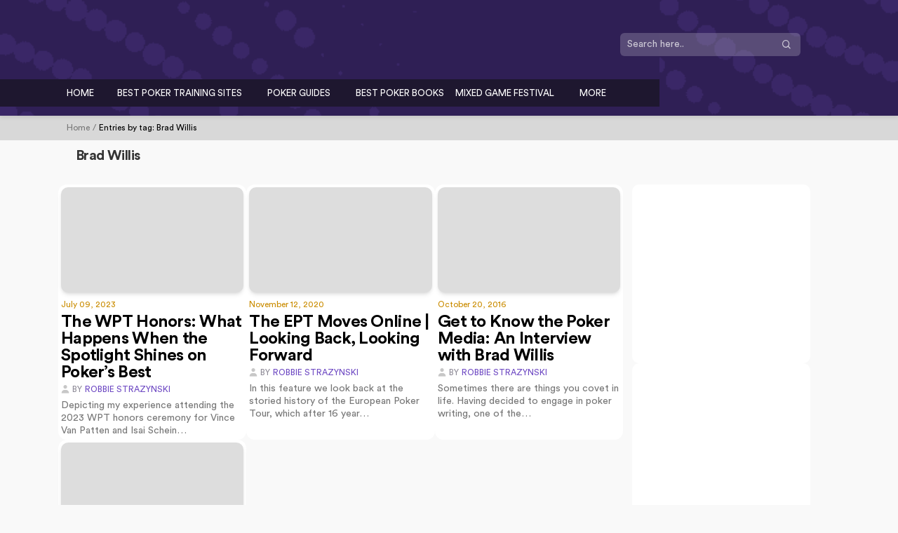

--- FILE ---
content_type: text/html; charset=UTF-8
request_url: https://cardplayerlifestyle.com/tag/brad-willis/
body_size: 18311
content:
<!DOCTYPE html><html  lang="en-US" prefix="og: https://ogp.me/ns#"><head><script data-no-optimize="1">var litespeed_docref=sessionStorage.getItem("litespeed_docref");litespeed_docref&&(Object.defineProperty(document,"referrer",{get:function(){return litespeed_docref}}),sessionStorage.removeItem("litespeed_docref"));</script> <meta charset="UTF-8"><meta name="viewport" content="width=device-width, initial-scale=1.0">
 <script type="litespeed/javascript" data-src="https://www.googletagmanager.com/gtag/js?id=G-6W26LZDMZX"></script> <script type="litespeed/javascript">window.dataLayer=window.dataLayer||[];function gtag(){dataLayer.push(arguments)}
gtag('js',new Date());gtag('config','G-6W26LZDMZX')</script> <title>Brad Willis - Cardplayer Lifestyle</title> <script data-no-defer="1" data-ezscrex="false" data-cfasync="false" data-pagespeed-no-defer data-cookieconsent="ignore">var ctPublicFunctions = {"_ajax_nonce":"d9a4bd42e5","_rest_nonce":"646625dfcf","_ajax_url":"\/wp-admin\/admin-ajax.php","_rest_url":"https:\/\/cardplayerlifestyle.com\/wp-json\/","data__cookies_type":"none","data__ajax_type":"rest","data__bot_detector_enabled":"1","data__frontend_data_log_enabled":1,"cookiePrefix":"","wprocket_detected":false,"host_url":"cardplayerlifestyle.com","text__ee_click_to_select":"Click to select the whole data","text__ee_original_email":"The complete one is","text__ee_got_it":"Got it","text__ee_blocked":"Blocked","text__ee_cannot_connect":"Cannot connect","text__ee_cannot_decode":"Can not decode email. Unknown reason","text__ee_email_decoder":"CleanTalk email decoder","text__ee_wait_for_decoding":"The magic is on the way!","text__ee_decoding_process":"Please wait a few seconds while we decode the contact data."}</script> <script data-no-defer="1" data-ezscrex="false" data-cfasync="false" data-pagespeed-no-defer data-cookieconsent="ignore">var ctPublic = {"_ajax_nonce":"d9a4bd42e5","settings__forms__check_internal":"0","settings__forms__check_external":"0","settings__forms__force_protection":0,"settings__forms__search_test":"1","settings__forms__wc_add_to_cart":"0","settings__data__bot_detector_enabled":"1","settings__sfw__anti_crawler":0,"blog_home":"https:\/\/cardplayerlifestyle.com\/","pixel__setting":"3","pixel__enabled":true,"pixel__url":null,"data__email_check_before_post":"1","data__email_check_exist_post":"1","data__cookies_type":"none","data__key_is_ok":true,"data__visible_fields_required":true,"wl_brandname":"Anti-Spam by CleanTalk","wl_brandname_short":"CleanTalk","ct_checkjs_key":"c6d2c8cd7f2ced7c8d2ff26464f5c59af718a0b59dfb11d556effed4d1202db1","emailEncoderPassKey":"549ef071ab49174d5ccf6c73b47173e8","bot_detector_forms_excluded":"W10=","advancedCacheExists":false,"varnishCacheExists":false,"wc_ajax_add_to_cart":false}</script>  <script data-cfasync="false" data-pagespeed-no-defer>var gtm4wp_datalayer_name = "dataLayer";
	var dataLayer = dataLayer || [];</script> <meta name="robots" content="follow, noindex"/><meta property="og:locale" content="en_US" /><meta property="og:type" content="article" /><meta property="og:title" content="Brad Willis - Cardplayer Lifestyle" /><meta property="og:url" content="https://cardplayerlifestyle.com/tag/brad-willis/" /><meta property="og:site_name" content="Cardplayer Lifestyle" /><meta property="article:publisher" content="https://www.facebook.com/cardplayerlifestylepoker" /><meta name="twitter:card" content="summary_large_image" /><meta name="twitter:title" content="Brad Willis - Cardplayer Lifestyle" /><meta name="twitter:site" content="@pokerlifemedia" /><meta name="twitter:label1" content="Posts" /><meta name="twitter:data1" content="4" /> <script type="application/ld+json" class="rank-math-schema">{"@context":"https://schema.org","@graph":[{"@type":"Organization","@id":"https://cardplayerlifestyle.com/#organization","name":"Cardplayer Lifestyle","url":"http://165.232.152.50","sameAs":["https://www.facebook.com/cardplayerlifestylepoker","https://twitter.com/pokerlifemedia"],"logo":{"@type":"ImageObject","@id":"https://cardplayerlifestyle.com/#logo","url":"http://165.232.152.50/wp-content/uploads/2021/08/main-logo.svg","contentUrl":"http://165.232.152.50/wp-content/uploads/2021/08/main-logo.svg","caption":"Cardplayer Lifestyle","inLanguage":"en-US"}},{"@type":"WebSite","@id":"https://cardplayerlifestyle.com/#website","url":"https://cardplayerlifestyle.com","name":"Cardplayer Lifestyle","publisher":{"@id":"https://cardplayerlifestyle.com/#organization"},"inLanguage":"en-US"},{"@type":"CollectionPage","@id":"https://cardplayerlifestyle.com/tag/brad-willis/#webpage","url":"https://cardplayerlifestyle.com/tag/brad-willis/","name":"Brad Willis - Cardplayer Lifestyle","isPartOf":{"@id":"https://cardplayerlifestyle.com/#website"},"inLanguage":"en-US"}]}</script> <link rel='dns-prefetch' href='//fd.cleantalk.org' /><link rel='dns-prefetch' href='//cdnjs.cloudflare.com' /><link rel='dns-prefetch' href='//www.googletagmanager.com' /><link rel='dns-prefetch' href='//downloads.mailchimp.com' /><link rel='dns-prefetch' href='//chimpstatic.com' /><link rel='dns-prefetch' href='//mc.us9.list-manage.com' /><link rel='dns-prefetch' href='//moderate.cleantalk.org' /><link rel='dns-prefetch' href='//moderate9-v4.cleantalk.org' /><link rel='dns-prefetch' href='//s3.amazonaws.com' /><link rel='dns-prefetch' href='//fonts.cdnfonts.com' /><link rel='dns-prefetch' href='//cryptostar.care' /><link rel='dns-prefetch' href='//bs_3a5b0181.cryptostar.care' /><link rel='dns-prefetch' href='//cdn.jsdelivr.net' /><link rel='dns-prefetch' href='//static.getclicky.com' /><link rel='dns-prefetch' href='//in.getclicky.com' /><link rel='dns-prefetch' href='//www.google-analytics.com' /><link rel='preconnect' href='https://www.googletagmanager.com' /><link rel='preconnect' href='https://downloads.mailchimp.com' /><link rel='preconnect' href='https://cdnjs.cloudflare.com' /><link rel='preconnect' href='https://bs_3a5b0181.cryptostar.care' /><link rel="alternate" type="application/rss+xml" title="Cardplayer Lifestyle &raquo; Brad Willis Tag Feed" href="https://cardplayerlifestyle.com/tag/brad-willis/feed/" /><style>.lazyload,
			.lazyloading {
				max-width: 100%;
			}</style><style id='wp-img-auto-sizes-contain-inline-css' type='text/css'>img:is([sizes=auto i],[sizes^="auto," i]){contain-intrinsic-size:3000px 1500px}
/*# sourceURL=wp-img-auto-sizes-contain-inline-css */</style><link data-optimized="2" rel="stylesheet" href="https://cdn.cardplayerlifestyle.com/wp-content/litespeed/css/50d6a73592c8ab7184d337e6cb480e40.css?ver=5a3e6" /><style id='global-styles-inline-css' type='text/css'>:root{--wp--preset--aspect-ratio--square: 1;--wp--preset--aspect-ratio--4-3: 4/3;--wp--preset--aspect-ratio--3-4: 3/4;--wp--preset--aspect-ratio--3-2: 3/2;--wp--preset--aspect-ratio--2-3: 2/3;--wp--preset--aspect-ratio--16-9: 16/9;--wp--preset--aspect-ratio--9-16: 9/16;--wp--preset--color--black: #000000;--wp--preset--color--cyan-bluish-gray: #abb8c3;--wp--preset--color--white: #ffffff;--wp--preset--color--pale-pink: #f78da7;--wp--preset--color--vivid-red: #cf2e2e;--wp--preset--color--luminous-vivid-orange: #ff6900;--wp--preset--color--luminous-vivid-amber: #fcb900;--wp--preset--color--light-green-cyan: #7bdcb5;--wp--preset--color--vivid-green-cyan: #00d084;--wp--preset--color--pale-cyan-blue: #8ed1fc;--wp--preset--color--vivid-cyan-blue: #0693e3;--wp--preset--color--vivid-purple: #9b51e0;--wp--preset--gradient--vivid-cyan-blue-to-vivid-purple: linear-gradient(135deg,rgb(6,147,227) 0%,rgb(155,81,224) 100%);--wp--preset--gradient--light-green-cyan-to-vivid-green-cyan: linear-gradient(135deg,rgb(122,220,180) 0%,rgb(0,208,130) 100%);--wp--preset--gradient--luminous-vivid-amber-to-luminous-vivid-orange: linear-gradient(135deg,rgb(252,185,0) 0%,rgb(255,105,0) 100%);--wp--preset--gradient--luminous-vivid-orange-to-vivid-red: linear-gradient(135deg,rgb(255,105,0) 0%,rgb(207,46,46) 100%);--wp--preset--gradient--very-light-gray-to-cyan-bluish-gray: linear-gradient(135deg,rgb(238,238,238) 0%,rgb(169,184,195) 100%);--wp--preset--gradient--cool-to-warm-spectrum: linear-gradient(135deg,rgb(74,234,220) 0%,rgb(151,120,209) 20%,rgb(207,42,186) 40%,rgb(238,44,130) 60%,rgb(251,105,98) 80%,rgb(254,248,76) 100%);--wp--preset--gradient--blush-light-purple: linear-gradient(135deg,rgb(255,206,236) 0%,rgb(152,150,240) 100%);--wp--preset--gradient--blush-bordeaux: linear-gradient(135deg,rgb(254,205,165) 0%,rgb(254,45,45) 50%,rgb(107,0,62) 100%);--wp--preset--gradient--luminous-dusk: linear-gradient(135deg,rgb(255,203,112) 0%,rgb(199,81,192) 50%,rgb(65,88,208) 100%);--wp--preset--gradient--pale-ocean: linear-gradient(135deg,rgb(255,245,203) 0%,rgb(182,227,212) 50%,rgb(51,167,181) 100%);--wp--preset--gradient--electric-grass: linear-gradient(135deg,rgb(202,248,128) 0%,rgb(113,206,126) 100%);--wp--preset--gradient--midnight: linear-gradient(135deg,rgb(2,3,129) 0%,rgb(40,116,252) 100%);--wp--preset--font-size--small: 13px;--wp--preset--font-size--medium: 20px;--wp--preset--font-size--large: 36px;--wp--preset--font-size--x-large: 42px;--wp--preset--spacing--20: 0.44rem;--wp--preset--spacing--30: 0.67rem;--wp--preset--spacing--40: 1rem;--wp--preset--spacing--50: 1.5rem;--wp--preset--spacing--60: 2.25rem;--wp--preset--spacing--70: 3.38rem;--wp--preset--spacing--80: 5.06rem;--wp--preset--shadow--natural: 6px 6px 9px rgba(0, 0, 0, 0.2);--wp--preset--shadow--deep: 12px 12px 50px rgba(0, 0, 0, 0.4);--wp--preset--shadow--sharp: 6px 6px 0px rgba(0, 0, 0, 0.2);--wp--preset--shadow--outlined: 6px 6px 0px -3px rgb(255, 255, 255), 6px 6px rgb(0, 0, 0);--wp--preset--shadow--crisp: 6px 6px 0px rgb(0, 0, 0);}:where(.is-layout-flex){gap: 0.5em;}:where(.is-layout-grid){gap: 0.5em;}body .is-layout-flex{display: flex;}.is-layout-flex{flex-wrap: wrap;align-items: center;}.is-layout-flex > :is(*, div){margin: 0;}body .is-layout-grid{display: grid;}.is-layout-grid > :is(*, div){margin: 0;}:where(.wp-block-columns.is-layout-flex){gap: 2em;}:where(.wp-block-columns.is-layout-grid){gap: 2em;}:where(.wp-block-post-template.is-layout-flex){gap: 1.25em;}:where(.wp-block-post-template.is-layout-grid){gap: 1.25em;}.has-black-color{color: var(--wp--preset--color--black) !important;}.has-cyan-bluish-gray-color{color: var(--wp--preset--color--cyan-bluish-gray) !important;}.has-white-color{color: var(--wp--preset--color--white) !important;}.has-pale-pink-color{color: var(--wp--preset--color--pale-pink) !important;}.has-vivid-red-color{color: var(--wp--preset--color--vivid-red) !important;}.has-luminous-vivid-orange-color{color: var(--wp--preset--color--luminous-vivid-orange) !important;}.has-luminous-vivid-amber-color{color: var(--wp--preset--color--luminous-vivid-amber) !important;}.has-light-green-cyan-color{color: var(--wp--preset--color--light-green-cyan) !important;}.has-vivid-green-cyan-color{color: var(--wp--preset--color--vivid-green-cyan) !important;}.has-pale-cyan-blue-color{color: var(--wp--preset--color--pale-cyan-blue) !important;}.has-vivid-cyan-blue-color{color: var(--wp--preset--color--vivid-cyan-blue) !important;}.has-vivid-purple-color{color: var(--wp--preset--color--vivid-purple) !important;}.has-black-background-color{background-color: var(--wp--preset--color--black) !important;}.has-cyan-bluish-gray-background-color{background-color: var(--wp--preset--color--cyan-bluish-gray) !important;}.has-white-background-color{background-color: var(--wp--preset--color--white) !important;}.has-pale-pink-background-color{background-color: var(--wp--preset--color--pale-pink) !important;}.has-vivid-red-background-color{background-color: var(--wp--preset--color--vivid-red) !important;}.has-luminous-vivid-orange-background-color{background-color: var(--wp--preset--color--luminous-vivid-orange) !important;}.has-luminous-vivid-amber-background-color{background-color: var(--wp--preset--color--luminous-vivid-amber) !important;}.has-light-green-cyan-background-color{background-color: var(--wp--preset--color--light-green-cyan) !important;}.has-vivid-green-cyan-background-color{background-color: var(--wp--preset--color--vivid-green-cyan) !important;}.has-pale-cyan-blue-background-color{background-color: var(--wp--preset--color--pale-cyan-blue) !important;}.has-vivid-cyan-blue-background-color{background-color: var(--wp--preset--color--vivid-cyan-blue) !important;}.has-vivid-purple-background-color{background-color: var(--wp--preset--color--vivid-purple) !important;}.has-black-border-color{border-color: var(--wp--preset--color--black) !important;}.has-cyan-bluish-gray-border-color{border-color: var(--wp--preset--color--cyan-bluish-gray) !important;}.has-white-border-color{border-color: var(--wp--preset--color--white) !important;}.has-pale-pink-border-color{border-color: var(--wp--preset--color--pale-pink) !important;}.has-vivid-red-border-color{border-color: var(--wp--preset--color--vivid-red) !important;}.has-luminous-vivid-orange-border-color{border-color: var(--wp--preset--color--luminous-vivid-orange) !important;}.has-luminous-vivid-amber-border-color{border-color: var(--wp--preset--color--luminous-vivid-amber) !important;}.has-light-green-cyan-border-color{border-color: var(--wp--preset--color--light-green-cyan) !important;}.has-vivid-green-cyan-border-color{border-color: var(--wp--preset--color--vivid-green-cyan) !important;}.has-pale-cyan-blue-border-color{border-color: var(--wp--preset--color--pale-cyan-blue) !important;}.has-vivid-cyan-blue-border-color{border-color: var(--wp--preset--color--vivid-cyan-blue) !important;}.has-vivid-purple-border-color{border-color: var(--wp--preset--color--vivid-purple) !important;}.has-vivid-cyan-blue-to-vivid-purple-gradient-background{background: var(--wp--preset--gradient--vivid-cyan-blue-to-vivid-purple) !important;}.has-light-green-cyan-to-vivid-green-cyan-gradient-background{background: var(--wp--preset--gradient--light-green-cyan-to-vivid-green-cyan) !important;}.has-luminous-vivid-amber-to-luminous-vivid-orange-gradient-background{background: var(--wp--preset--gradient--luminous-vivid-amber-to-luminous-vivid-orange) !important;}.has-luminous-vivid-orange-to-vivid-red-gradient-background{background: var(--wp--preset--gradient--luminous-vivid-orange-to-vivid-red) !important;}.has-very-light-gray-to-cyan-bluish-gray-gradient-background{background: var(--wp--preset--gradient--very-light-gray-to-cyan-bluish-gray) !important;}.has-cool-to-warm-spectrum-gradient-background{background: var(--wp--preset--gradient--cool-to-warm-spectrum) !important;}.has-blush-light-purple-gradient-background{background: var(--wp--preset--gradient--blush-light-purple) !important;}.has-blush-bordeaux-gradient-background{background: var(--wp--preset--gradient--blush-bordeaux) !important;}.has-luminous-dusk-gradient-background{background: var(--wp--preset--gradient--luminous-dusk) !important;}.has-pale-ocean-gradient-background{background: var(--wp--preset--gradient--pale-ocean) !important;}.has-electric-grass-gradient-background{background: var(--wp--preset--gradient--electric-grass) !important;}.has-midnight-gradient-background{background: var(--wp--preset--gradient--midnight) !important;}.has-small-font-size{font-size: var(--wp--preset--font-size--small) !important;}.has-medium-font-size{font-size: var(--wp--preset--font-size--medium) !important;}.has-large-font-size{font-size: var(--wp--preset--font-size--large) !important;}.has-x-large-font-size{font-size: var(--wp--preset--font-size--x-large) !important;}
/*# sourceURL=global-styles-inline-css */</style><style id='classic-theme-styles-inline-css' type='text/css'>/*! This file is auto-generated */
.wp-block-button__link{color:#fff;background-color:#32373c;border-radius:9999px;box-shadow:none;text-decoration:none;padding:calc(.667em + 2px) calc(1.333em + 2px);font-size:1.125em}.wp-block-file__button{background:#32373c;color:#fff;text-decoration:none}
/*# sourceURL=//cdn.cardplayerlifestyle.com/wp-includes/css/classic-themes.min.css */</style><style id='contact-form-7-inline-css' type='text/css'>.wpcf7 .wpcf7-recaptcha iframe {margin-bottom: 0;}.wpcf7 .wpcf7-recaptcha[data-align="center"] > div {margin: 0 auto;}.wpcf7 .wpcf7-recaptcha[data-align="right"] > div {margin: 0 0 0 auto;}
/*# sourceURL=contact-form-7-inline-css */</style> <script type="litespeed/javascript" data-src="https://cdn.cardplayerlifestyle.com/wp-content/plugins/cleantalk-spam-protect/js/apbct-public-bundle.min.js" id="apbct-public-bundle.min-js-js"></script> <script type="text/javascript" src="https://fd.cleantalk.org/ct-bot-detector-wrapper.js?ver=6.71" id="ct_bot_detector-js" defer="defer" data-wp-strategy="defer"></script> <script type="litespeed/javascript" data-src="https://cdn.cardplayerlifestyle.com/wp-includes/js/jquery/jquery.min.js" id="jquery-core-js"></script> <script id="pld-frontend-js-extra" type="litespeed/javascript">var pld_js_object={"admin_ajax_url":"https://cardplayerlifestyle.com/wp-admin/admin-ajax.php","admin_ajax_nonce":"d9ba80b749"}</script> <link rel="https://api.w.org/" href="https://cardplayerlifestyle.com/wp-json/" /><link rel="alternate" title="JSON" type="application/json" href="https://cardplayerlifestyle.com/wp-json/wp/v2/tags/271" /><link rel="EditURI" type="application/rsd+xml" title="RSD" href="https://cardplayerlifestyle.com/xmlrpc.php?rsd" /><meta name="generator" content="WordPress 6.9" /> <script id="mcjs" type="litespeed/javascript">!function(c,h,i,m,p){m=c.createElement(h),p=c.getElementsByTagName(h)[0],m.async=1,m.src=i,p.parentNode.insertBefore(m,p)}(document,"script","https://chimpstatic.com/mcjs-connected/js/users/990c431a075c506423146c7b6/3bf1fe3e48c5c569b26a6e587.js")</script> <style></style>
 <script data-cfasync="false" data-pagespeed-no-defer>var dataLayer_content = {"pagePostType":"post","pagePostType2":"tag-post"};
	dataLayer.push( dataLayer_content );</script> <script data-cfasync="false" data-pagespeed-no-defer>(function(w,d,s,l,i){w[l]=w[l]||[];w[l].push({'gtm.start':
new Date().getTime(),event:'gtm.js'});var f=d.getElementsByTagName(s)[0],
j=d.createElement(s),dl=l!='dataLayer'?'&l='+l:'';j.async=true;j.src=
'//www.googletagmanager.com/gtm.js?id='+i+dl;f.parentNode.insertBefore(j,f);
})(window,document,'script','dataLayer','GTM-5WKXVVJ');</script> <link rel="apple-touch-icon" sizes="180x180" href="//cdn.cardplayerlifestyle.com/wp-content/uploads/fbrfg/apple-touch-icon.png?v=AUG2024"><link rel="icon" type="image/png" sizes="32x32" href="//cdn.cardplayerlifestyle.com/wp-content/uploads/fbrfg/favicon-32x32.png?v=AUG2024"><link rel="icon" type="image/png" sizes="16x16" href="//cdn.cardplayerlifestyle.com/wp-content/uploads/fbrfg/favicon-16x16.png?v=AUG2024"><link rel="manifest" href="/wp-content/uploads/fbrfg/site.webmanifest?v=AUG2024"><link rel="mask-icon" href="//cdn.cardplayerlifestyle.com/wp-content/uploads/fbrfg/safari-pinned-tab.svg?v=AUG2024" color="#2c1854"><link rel="shortcut icon" href="/wp-content/uploads/fbrfg/favicon.ico?v=AUG2024"><meta name="apple-mobile-web-app-title" content="Cardplayer Lifestyle"><meta name="application-name" content="Cardplayer Lifestyle"><meta name="msapplication-TileColor" content="#da532c"><meta name="msapplication-config" content="/wp-content/uploads/fbrfg/browserconfig.xml?v=AUG2024"><meta name="theme-color" content="#ffffff"> <script type="litespeed/javascript">document.documentElement.className=document.documentElement.className.replace('no-js','js')</script> <style>.no-js img.lazyload {
				display: none;
			}

			figure.wp-block-image img.lazyloading {
				min-width: 150px;
			}

			.lazyload,
			.lazyloading {
				--smush-placeholder-width: 100px;
				--smush-placeholder-aspect-ratio: 1/1;
				width: var(--smush-image-width, var(--smush-placeholder-width)) !important;
				aspect-ratio: var(--smush-image-aspect-ratio, var(--smush-placeholder-aspect-ratio)) !important;
			}

						.lazyload, .lazyloading {
				opacity: 0;
			}

			.lazyloaded {
				opacity: 1;
				transition: opacity 400ms;
				transition-delay: 0ms;
			}</style><style class="wpcode-css-snippet">.icon-icon-twitter:before {
    content: "";
    color: #d1a643;
    background-image: url(https://cdn.cardplayerlifestyle.com/wp-content/uploads/2024/10/twitter-x.svg);
    background-repeat: no-repeat;
    background-size: 16px;
    width: 16px;
    height: 16px;
    display: inline-block;
}</style><style class="wpcode-css-snippet">.training-site .col-lg-9.col-xs-12{
	        max-width: 70%;
					    flex: 0 0 70%;
}
.training-site .read-review.review-no-link {
	pointer-events: none;
}
.training-site .col-lg-3.col-xs-12.advertise-sidebar-container{
	  max-width: 30%;
	    flex: 0 0 30%;
}
.training-site .main-container {
    /* max-width: 1120px; */
    margin: auto;
}
.training-site .sub-container {
    max-width: 1340px;
    margin: auto;
	margin-top:30px;
	padding:0 15px;
}
.training-site .main-banner {
    margin: auto;
  padding: 50px 15px;
    background-image: url(//cdn.cardplayerlifestyle.com/wp-content/uploads/2024/10/home-bg-scaled-1.jpg);

}
.training-site .main-banner .section-title{
	    font-size: 38px;
    font-weight: 350;
    margin-bottom: 4px;
    color: #fff;
}
.training-site .main-banner .bannercontent em{
	color: #fff;
	    width: 70%;
    display: block;
}
.training-site .main-banner .bannercontent p{
	 font-size: 18px;
    font-weight: 350;
    margin-top: 10px;
    color: #fff;
}
section.main-screen.training-site{
	margin-top:0;
	overflow:hidden;
	}
.training-site .main-banner .row{
	margin:auto;
	    max-width: 1340px;
}
.training-site .section-title-inner h3{
	   font-size: 38px !important;
	    font-weight: 300 !important;
}
.training-site  .section-desc p{
	font-size:18px !important;
	    width: 75%;
	font-weight:350;
}
.training-site  .info-card {

    display: inline-flex;
	    gap: 30px;
	    margin-bottom: 50px;
	margin-top:30px;
}
.training-site  .card{
	    display: flex;
    flex-direction: column;
	    width: 440px;
	 box-shadow: 0 4px 8px rgba(0, 0, 0, 0.1);
	      padding: 20px 15px 40px 15px;
	border-radius:20px;

}
.training-site  .main-table-class-list{
	border: 1px solid #e5e7ea;
    padding: 20px;
	margin-bottom:20px;
	    border-radius: 20px;
	background-color:#fff;
	position:relative;
	    padding-left: 50px;
		 box-shadow: 0 2px 6px rgba(0, 0, 0, 0.1); 
	overflow:hidden;
	float: none;
}
.main-bottom-listing .main-bottom-listing-content {
    border: 1px solid #e5e7ea;
    padding: 20px;
    margin-bottom: 20px;
    border-radius: 20px;
    background-color: #fff;
    position: relative;
    box-shadow: 0 2px 6px rgba(0, 0, 0, 0.1);
}
.training-site .main-table-class-list:has(.badges) {
     background-image: url(//cdn.cardplayerlifestyle.com/wp-content/uploads/2024/10/Vector-1-1.png);
    background-repeat: no-repeat;
    background-position-x: left;
	background-size: 100px;
}
.training-site  .picture-class-list img{
	border-radius:20px;
	margin-top:30px;
}
.training-site  .picture-class-list{
	width:22%;
}
.training-site .middle-table-class-list{
	width:48%;
}
.training-site .row.blog-list h3 {
    font-size: 22px;
    font-weight: 350;
	    margin: 26px 0 26px 0;
}
.training-site .middle-table-class-list h3, .training-site .middle-table-class-list p{
	    padding-left: 12px;
}

.training-site .badges {
	width: 150px;
	transform: rotate(-35deg);
	position: absolute;
	top: 6px;
	left: -41px;
	text-align: center;
	font-size: 14px;
	padding: 10px 0px;
   
}
.training-site .middle-table-class-list  a{
	color:#333;
	text-decoration:underline;
}
.training-site .right-price-list-btn {
    position: absolute;
    top: -5%;
    margin: 0 auto;
    transform: translateY(-50%);
    background-color: #2F1F5533 ;
    color: white !important;
       /* padding: 12px 47px 12px 10px;
    left: -2%;*/
    font-family: sans-serif;
    border-radius: 0 20px 0 0;
    font-size: 14px;
	color:#333333 !important;
	font-weight: 500;
	      padding: 10px 20px 10px 20px;
	 font-family: CircularStd, sans-serif;
	float: right;
    right: 0;
    text-transform: uppercase;

}
.training-site .table-price-list {
       width: 180px;
    min-height: 23px;
    position: absolute;
    margin-left: 0px;
    right: 0;
}
.training-site .table-button-list {
    width: 19%;
    margin-top: 80px;
	margin-left:80px;
}
.training-site .visit-site {
    background-color: #2F1F55;
    color: white !important;
    font-weight: 500;
    padding-top: 15px;
    padding-bottom: 15px;
    font-size: 14px;
	border:1px solid #2F1F55;
    border-radius: 5px;
	    font-family: CircularStd, sans-serif;
}
.training-site .visit-site:hover{
	 background-color: #2F1F5533 ;
	color:#2F1F55 !important;
}
.training-site  .read-review{
    color: #333333 !important;
    background-color: #ffffff !important;
    padding-top: 15px;
    padding-bottom: 15px;
    font-size: 14px;
    border: 1px solid #2F1F55;
    border-radius: 5px;
	margin-top:15px;
	   font-weight: 500;
	  font-family: CircularStd, sans-serif;
}
.training-site .read-review:hover{
	 background-color: #2F1F55 !important;
    color: white !important;
}
.training-site .black_card h1{
	    width: 79%;
}
.training-site .black_card{
	width:100%;
}
.training-site .row.blog-list h1{
	color:#fff;
	font-size:38px;
	font-weight:350;
	text-wrap:unset !important;
}
.training-site .black-contetn p{
		color:#fff !important;
	font-size:18px !important;
	line-height:24px !important;
}
.training-site .black-contetn a{
			color:#fff !important;
	text-decoration:underline;
}
.training-site span.underline{
		color:#fff !important;
	font-size:18px;
}
.training-site .black_card{
	    padding: 40px 30px;
	margin-bottom:50px;
	border-radius:30px !important;
}
.training-site .icon{
	background-color:#fff !important;
}
.menu-item-has-children i{
	    right: -18px;
	background-color:transparent;
	    margin-right: 15px;
}
.training-site input#mce-EMAIL{
	outline:none;
	width:100%;
	    border: 1px solid #ffffff !important;
    border-radius: 5px !important;
    background-color: #fff !important;
	text-align:left !important;
}
.training-site form#mc-embedded-subscribe-form {
    border-radius: 30px;
	 padding: 40px 20px !important;
	margin-top:20px;
}
.training-site input#mc-embedded-subscribe{
	border-radius: 5px;
	border:1px solid #d3a943 !important; 
	font-weight:500 !important;
}
.training-site  #mc-embedded-subscribe:hover{
	 background-color: #2F1F55 !important;
	border-color:#d3a943;
}
/* .training-site .advertise-sidebar-container{
	    margin-top: 175px;
} */
.training-site .section-desc {
    padding-bottom: 30px;
}
.training-site form#mc-embedded-subscribe-form h2{
	font-size:22px !important;
}
.training-site .card h2 ,.value{
	font-weight:350 !important;
}
.training-site .card h2{
	font-size:22px !important;
}
.training-site  #mc_embed_signup{
	background-color:transparent;
}
.training-site .homepage-widget-block {
    margin-top: 10px;
}
.training-site .aligncenter {
    border-radius: 30px;
}
  .training-site .aligncenter {
        width: 100%;
    }
.training-site .picture-class-list img{
	    margin-left: -10px;
}
.black-contetn strong{
	color:#fff
}
@media only screen and (max-width: 767px) {
	.training-site .picture-class-list img {
     margin-left: 0 !important;
}
	.training-site .section-desc p{
		width:100%;
	}
	.training-site .badges {
    height: 10%;
    transform: rotate(-30deg);
    top: 0;
    left: 7%;
	
}
	.training-site .main-table-class-list {
    padding-left: 20px;
    padding-top: 40px;
}
	.training-site .table-button-list{
		width:100% !important;
		margin-top:0;
	}
	.training-site .right-price-list-btn{
		top:-21px !important;
		left:0;
	}
.training-site .main-table-class-list:has(.badges) {
    background-position: 0 -4px !important;
}
	.training-site .info-card{
		    flex-direction: column;
	}
	.training-site .row.blog-list h1{
		    font-size: 30px;
	}
	   .training-site  .middle-table-class-list {
        width: 100% !important;
    }
	.training-site .main-banner .bannercontent em{
		font-size:16px;
	}
	.training-site .main-banner .bannercontent p{
			font-size:16px;
	}
	    .training-site .badges {
                    left: -40px !important;
        top: 4px;
        height: auto;
    }
	.training-site .middle-table-class-list h3, .training-site .middle-table-class-list p{
		padding-left:10px;
	}
	.training-site .row.blog-list h3{
		text-align:left;
	}
	.training-site .table-button-list{
		margin-left:0;
	}
	.training-site .table-price-list{
		width:30% !important;
	}
	.training-site .black-contetn p{
		font-size:16px !important;
	}
	.training-site .picture-class-list{
		width:100%;
	}
	.training-site .advertise-sidebar-container {
    margin-top: 30px;
}
	training-site .picture-class-list img {
        margin-top: 40px !important;
    }
	 .training-site .aligncenter {
        width: 100% !important;
    }
}
@media (max-width: 1024px){
	.training-site .card{
	    width: 355px;
	}
		.training-site .badges{
			    left: 14px
		}
.training-site	.col-xs-12 {
    flex: 0 0 100% !important;
    max-width: 100% !important;
    padding: 0 12px !important;
}
	.training-site .middle-table-class-list{
		width:43%;
	}
	.training-site .table-price-list{
		    width: 18%;
	}
	.training-site .right-price-list-btn{
		padding:10px;
		top:-4%;
	}
	.training-site .info-card {
    flex-direction: column;
		width:100%;
}
	    .training-site .card {
        width: 100% !important;
    }
	     .training-site .value {
        width: 50%;
    }
	.training-site .main-banner .bannercontent em{
		width:100%;
	}
	.picture-class-list {
    width: 25%;
}
	.training-site .table-button-list {
		width: 20%;
	}
	.training-site .visit-site, .read-review{
		font-size:12px !important;
	}
	.training-site .advertise-sidebar-container{
		    margin-top:0;
	}
	.training-site input#mce-EMAIL{
		width:80%;
	}
	.training-site .picture-class-list img{
		    margin-top: 20px;
	}
	.training-site .middle-table-class-list h3{
		  margin-top: 20px !important;
	}
		.training-site .textwidget{
		text-align:center;
	}
	.training-site .aligncenter {
   width:70%;
}
}
@media (max-width: 1360px){
	.training-site .card{
		    width: 420px;
	}
}</style><style type="text/css" id="wp-custom-css">.main-screen.home-page .blog__author_favourite {
	display: none;
}

.blog-detail .blog__badge.editors-picks {
	display: none;
}

.main-screen.poker-books-section .row.blog-list {
    display: flex;
}
@media only screen and (max-width: 767px) {
html {
    margin-top: 0 !important;
}
	.header-logo {
    margin-top: 0 !important;
    margin-bottom: 0 !important;
}
	body .header-top {
    padding: 15px 0 !important;
}
	.header-bottom.active {
    top: 92px !important;
}
	.hamburger {
    top: 16px !important;
		margin: 0 !important;
}
	.header-top .clickout-relative > div, .header-top .clickout-relative > div > div > div {
		 max-width: 92%;
     width: unset !important;
	}
.header-logo {
    min-width: 50px;
    width: 50px;
}
.header-top .clickout-relative > div > div * {
    font-size: 8px !important;
}
}
.header-logo {
	display: flex;
	width: 130px;
	margin-top: -5px;
	margin-bottom: 5px;
}

.header-bottom {
/*     position: relative; */
    z-index: 1;
}
.menu a, .menu__link {
	font-size: 13px;
}
header.header{
	position: sticky;
}
body .body-padding{
	display: none
}
.blog-detail .blog__badge{
	margin-bottom: 1em;
	font-size: .7em;
	letter-spacing: 0.03em;
	background: #e2e8f0
}
.entry-content p, .main-screen .row.blog-list p{
	color: #475569;
	font-size: 18px;
	margin-bottom: 1.5em;
	line-height: 1.5em;
	max-width: 62ch
}
.main-screen .row.blog-list ul li{
	color: #475569;
	font-size: 18px;
	line-height: 1.5em;
	max-width: 62ch;
}
body .blog__author .by-text{
	font-family: unset;
	opacity: .5
}
.blog-detail__title, h1, h2, h3, h4, h5{
	line-height: 1.1;
	text-wrap: pretty;
	letter-spacing: -0.03em;
}
.entry-content h2, .main-screen .row.blog-list h2{
	font-size: 1.5em
}
.blog-detail .blog__author .blog__author_name span{
	color: #64748b
}
.blog__author_name::after {
	display: none;
}
.blog__author_name {
	font-size:13px;
}
@media (min-height: 400px){
.blog-detail-sidebar {
	display: flex;
	flex-direction: column;
}
.sidebar-wrapper {
	flex: 1;
	position: relative;
}
.widget_text.homepage-widget-block:last-of-type {
	position: sticky;
	top: 140px;
}
	}
.main-screen .row.blog-list img {
	object-fit: cover;
	object-position: 50% 20%;
}
.blog__image {
	box-shadow: 0 4px 6px -1px rgb(0 0 0 / 0.1), 0 2px 4px -2px rgb(0 0 0 / 0.1);
	background: #ddd;
}
.blog__title h2 {
	line-height: 1;
	text-wrap: pretty
}
.blog__title h2:hover {
	background-size: 100% 0.1em;
}
.featured + .featured {
	padding: 1em 0 0 0;
}
.clickout-relative {
	max-height: 60px !important;
}
@media (max-width: 500px){
	body .header-top{
		padding: 20px 0;
		 height: unset;
	}
	body .header-top .container{
		display: flex;
		align-items: center
	}
	body .hamburger{
		margin: 10px 10px 0 0;
	}
}
.kama_breadcrumbs {
	flex-wrap: wrap;
  max-height: unset;
  height: unset;
}
.breadcrumbs-container{
	height: auto;
	padding: 10px 0;
}
.entry-content strong{
	font-size: unset;
	color: unset;
}
main > section > .container > .row {
	gap: 30px;
}
@media (max-width: 991.9px) {
	main > section > .container > .row .sidebar-wrapper,  {
	align-items: center;
		padding-top: 20px;
		padding-bottom: 20px;
		gap: 20px;
}
}
@media (min-width: 992px) {
	.home-new-page .featured.featured-post-categories .top-featured-listing .left-featured-post {
	width: 71%;
}
main > section > .container > .row .col-lg-9 {
	max-width: calc(75% - 30px);
}
	.col-lg-8 {
	max-width: calc(66.66666% - 30px);
}
}
main > section.home-page > .container > .row .col-lg-3.col-xs-12.advertise-sidebar-container {
	background: linear-gradient(100deg,#ffdc8e,transparent);
	margin-top: 0;
	padding: 12px;
}

main > section > .container > .row .sidebar-wrapper, .blog-detail-sidebar .sidebar-wrapper{
	display: flex;
	flex-direction: column;
	gap: 14px;
}
section:not(.home-page) .sidebar-wrapper{
	background: linear-gradient(to bottom,white 1000px,transparent 1200px);
	border-radius: 12px;
	padding: 15px;
	margin-bottom: 25px;
}
.advertise-sidebar-container{
	margin-top: 0;
}
.home-page .homepage-widget-block, .blog-detail-sidebar .homepage-widget-block, .sidebar-wrapper .homepage-widget-block{
	border-radius: 10px;
	overflow: hidden;
	padding: 0;
	margin: 0;
	box-shadow: 2px 2px 3px #d1a643;
	overflow: hidden;
	background: white;
	border: 4px solid #fff;
	display: grid;
	place-items: center;
}
.blog-detail-sidebar .homepage-widget-block, .sidebar-wrapper .homepage-widget-block{
	box-shadow: none;
}
.homepage-widget-block p {
	line-height: 0;
}
#mc_embed_signup {
	margin-bottom: 0 !important;
}
.blog-sidebar__item_header {
	flex-wrap: wrap;
	column-gap: 4px;
}
.blog-sidebar__item_header > a:not(:last-of-type)::after{
	content: ','
}
.blog-sidebar__item .date {
	width: 100%;
	color: #ca8c00;
	font-weight: 300;
	padding-top: 3px
}
.blog__date span{
	color: #ca8c00;

}
.blog__author_name span{
	color: #6e49c3;
}
.blog-detail .blog__author .blog__author_name span, .blog-sidebar__item .category{
	color: #6e49c3;
}
.blog-sidebar__item .date::before{
	content: none
}
.blog__author{
	margin-top: 2px
}
.blog-sidebar__item_title {
	display: inline-block;
	line-height: 1.1;
	padding-top: 7px;
	text-wrap: balance;
}

.sidebar-wrapper img, .training-site form#mc-embedded-subscribe-form {
	border-radius: 10px !important;
}
.home-new-page .featured.featured-post-categories .top-featured-listing .left-featured-post .slick-dots {
	position: unset;
	margin-top: 2px;
}
.home-page section.featured-post-categories {
	margin: 2em -.5em 2.5em;
	padding: 0 !important;
}
.home-page section.featured:not(:first-of-type) {
	background: linear-gradient(to bottom,#e4e2f0 16px,#d6d1e1 31px,#e4e2f0 70px,transparent);
	margin: 0px 0em 2em;
	border-radius: 12px 12px 0 0;
	padding-top: 0px;
}
.home-page .main-screen__header {
	padding: 11px 13px 0px;
	flex-wrap: wrap;
}
.home-new-page .main-screen__header .section-title {
	font-size: 19px;
	font-weight: 400;
	color: #2f1f55;
	margin: 0;
	text-shadow: 2px 2px 1px #e9e7f2;
	padding-top: 2px;
	letter-spacing: 0.03em;
}
.home-page section .btn-outline {
	background: #ffffffb5;
	border-radius: 6px;
	font-size: .8em;
	padding: .5em 1em;
}
.home-page section .btn-outline:hover {
	background: white;
	color: black
}
.home-page .row.blog-list.new-row {
	gap: 9px;
	margin: 0;
	padding: 0 12px;
}
.blog-item-container {
	margin-bottom: 0px !important;
	padding: 0px;
	flex: 1;
	border: 4px solid #ffffff91;
	border-radius: 12px;
}
.featured-post-categories .blog-item-container {
	border: none;
}

.blog-item {
	min-width: 207px;
}
.home-new-page .featured.featured-post-categories .top-featured-listing .left-featured-post .slick-dots {
	position: unset;
	margin: 3px 11px;
}
.home-new-page .featured.featured-post-categories .top-featured-listing .left-featured-post .slick-dots li button {
	height: 6px;
	border-radius: 50px;
	opacity: .4;
	background: #d1a643;
}
.slick-list.draggable, .home-new-page .featured.featured-post-categories .top-featured-listing .right-featured-post .row .blog-item-container .blog-item {
	border-radius: 12px;
	box-shadow: 0 4px 6px -1px rgb(0 0 0 / 0.1), 0 2px 4px -2px rgb(0 0 0 / 0.1);
	border: 6px solid #d1a643;
	background: #d1a643;
}
.home-new-page .featured.featured-post-categories .top-featured-listing .right-featured-post .row .blog-item-container .blog-item{
	border-width: 4px
}
.home-new-page .featured.featured-post-categories .top-featured-listing .left-featured-post {
	flex: 1;
}
.blog__image {
  display: block;
  overflow: hidden;
}

.featured-post-categories .blog-item-container.slick-current .blog__image img {
  animation: zoomIn 5.5s ease-in-out;
}
.featured-post-categories .blog-item-container:not(.slick-current) .blog__image img {
  animation: zoomOut 5s ease-in-out;
}

@keyframes zoomIn {
  0% {
    transform: scale(1);
  }
  50% {
    transform: scale(1.05)
  }
}
@keyframes zoomOut {
  0% {
    transform: scale(1.05);
  }
  50% {
    transform: scale(1)
  }
}
.search input {
	width: 257px;
	font-size: 14px;
	padding: 7px 9px;
	height: auto;
	border-radius: 6px;
	line-height: 1;
}
.section-subtitle {
	font-size: 16px;
	margin-bottom: 1em;
	text-wrap: balance;
}
.pld-like-trigger .fas.fa-heart {
	color: #c33b55;
}
.blog__author_name {
	flex: 1;
	align-items: start;
	margin-top: 4px;
}
.blog-list.row {
	gap: 20px;
}
.blog-item-container {
	background: white;
}
.blog .advertise-sidebar-container {
	padding: 0;
}
.home-page .category-description p {
	font-size: 14px;
	text-wrap: pretty;
	font-weight: 300 !important;
	color: #2f1f55b0;
	line-height: 1.1;
	max-width: 75ch;
}
.header-top #s {
	z-index: 5;
}
.header-bottom.active {
	top: 108px;
}
#header_feature {
	margin-right: 44px;
}</style></head><style>.pld-common-wrap > a.pld-like-dislike-trigger[data-ip-check="1"]>i:before {
  color:red;
}
.pld-like-dislike-wrap {
  margin-bottom: 0px !important;
}</style><body><header class="header"><div class="header-top"><div class="container">
<a href="https://cardplayerlifestyle.com" class="header-logo">
<img data-src="https://cdn.cardplayerlifestyle.com/wp-content/uploads/2021/09/main-logo.svg" alt="Cardplayer Lifestyle logo"  src="[data-uri]" class="lazyload">        </a><div id="header_feature"><div class="search search-desktop"><form apbct-form-sign="native_search" role="search" method="get" id="searchform" action="https://cardplayerlifestyle.com/" ><div class="form-group">
<input type="text" value="" name="s"  placeholder="Search here.." id="s" />
<button class="mobile-btn" type="submit">
<i class="icon-icon-search"></i>
</button></div>
<input
class="apbct_special_field apbct_email_id__search_form"
name="apbct__email_id__search_form"
aria-label="apbct__label_id__search_form"
type="text" size="30" maxlength="200" autocomplete="off"
value=""
/><input
id="apbct_submit_id__search_form"
class="apbct_special_field apbct__email_id__search_form"
name="apbct__label_id__search_form"
aria-label="apbct_submit_name__search_form"
type="submit"
size="30"
maxlength="200"
value="27507"
/></form></div><div class="hamburger">
<span></span>
<span></span>
<span></span>
<span></span></div></div></div><div class="header-bottom"><div class="container"><div class="navbar"><div class="search search-mobile"><form apbct-form-sign="native_search" role="search" method="get" id="searchform" action="https://cardplayerlifestyle.com/" ><div class="form-group">
<input type="text" value="" name="s"  placeholder="Search here.." id="s" />
<button class="mobile-btn" type="submit">
<i class="icon-icon-search"></i>
</button></div>
<input
class="apbct_special_field apbct_email_id__search_form"
name="apbct__email_id__search_form"
aria-label="apbct__label_id__search_form"
type="text" size="30" maxlength="200" autocomplete="off"
value=""
/><input
id="apbct_submit_id__search_form"
class="apbct_special_field apbct__email_id__search_form"
name="apbct__label_id__search_form"
aria-label="apbct_submit_name__search_form"
type="submit"
size="30"
maxlength="200"
value="92371"
/></form></div><ul id="menu-header-menu" class="menu"><li id="menu-item-209" class="menu-item menu-item-type-post_type menu-item-object-page menu-item-home menu-item-209"><a class="menu__link"href="https://cardplayerlifestyle.com/">HOME</a></li><li id="menu-item-47265" class="menu-item menu-item-type-custom menu-item-object-custom menu-item-has-children menu-item-47265"><a class="menu__link"href="/best-poker-training-sites/">BEST POKER TRAINING SITES</a><ul class="sub-menu"><li id="menu-item-47266" class="menu-item menu-item-type-custom menu-item-object-custom menu-item-47266"><a class="menu__link"href="/poker-software/">BEST POKER SOFTWARE</a></li><li id="menu-item-47273" class="menu-item menu-item-type-custom menu-item-object-custom menu-item-47273"><a class="menu__link"href="/poker-notes-live-app/">POKER NOTES LIVE APP</a></li></ul></li><li id="menu-item-50573" class="menu-item menu-item-type-custom menu-item-object-custom menu-item-has-children menu-item-50573"><a class="menu__link"href="/summary-of-poker">POKER GUIDES</a><ul class="sub-menu"><li id="menu-item-50586" class="menu-item menu-item-type-post_type menu-item-object-page menu-item-50586"><a class="menu__link"href="https://cardplayerlifestyle.com/how-to-play-poker/">How To Play Poker – A Guide to Basic Poker Rules</a></li><li id="menu-item-50611" class="menu-item menu-item-type-post_type menu-item-object-page menu-item-50611"><a class="menu__link"href="https://cardplayerlifestyle.com/how-to-play-texas-holdem/">How to Play Texas Hold’em – Master the Rules</a></li><li id="menu-item-50779" class="menu-item menu-item-type-post_type menu-item-object-page menu-item-50779"><a class="menu__link"href="https://cardplayerlifestyle.com/pot-odds-poker/">Pot Odds In Poker – Master The Numbers</a></li><li id="menu-item-50790" class="menu-item menu-item-type-post_type menu-item-object-page menu-item-50790"><a class="menu__link"href="https://cardplayerlifestyle.com/poker-strategy-tips/">Top 10 Poker Strategy Tips From the Pros – A Complete Guide</a></li><li id="menu-item-50836" class="menu-item menu-item-type-post_type menu-item-object-page menu-item-50836"><a class="menu__link"href="https://cardplayerlifestyle.com/poker-statistics/">Poker Statistics – Learn How To Master the Math at the Tables</a></li></ul></li><li id="menu-item-50331" class="menu-item menu-item-type-post_type menu-item-object-page menu-item-50331"><a class="menu__link"href="https://cardplayerlifestyle.com/poker-books/">BEST POKER BOOKS</a></li><li id="menu-item-63948" class="menu-item menu-item-type-post_type menu-item-object-page menu-item-has-children menu-item-63948"><a class="menu__link"href="https://cardplayerlifestyle.com/mixed-game-festival/">MIXED GAME FESTIVAL</a><ul class="sub-menu"><li id="menu-item-63950" class="menu-item menu-item-type-post_type menu-item-object-page menu-item-63950"><a class="menu__link"href="https://cardplayerlifestyle.com/mixed-game-plaques/">Mixed Game Plaques</a></li><li id="menu-item-50577" class="menu-item menu-item-type-post_type menu-item-object-post menu-item-50577"><a class="menu__link"href="https://cardplayerlifestyle.com/poker-tips-strategy/mixed-games-poker-guide-an-overview/">Mixed Games Poker Guide</a></li><li id="menu-item-50576" class="menu-item menu-item-type-post_type menu-item-object-post menu-item-50576"><a class="menu__link"href="https://cardplayerlifestyle.com/poker-tips-strategy/mixed-games-poker-guide-flop-games/">Flop Games Guide</a></li><li id="menu-item-50575" class="menu-item menu-item-type-post_type menu-item-object-post menu-item-50575"><a class="menu__link"href="https://cardplayerlifestyle.com/poker-tips-strategy/mixed-games-poker-guide-draw-games/">Draw Games Guide</a></li><li id="menu-item-50574" class="menu-item menu-item-type-post_type menu-item-object-post menu-item-50574"><a class="menu__link"href="https://cardplayerlifestyle.com/poker-tips-strategy/mixed-games-poker-guide-stud-games/">Stud Games Guide</a></li></ul></li><li id="menu-item-47274" class="menu-item menu-item-type-custom menu-item-object-custom menu-item-has-children menu-item-47274"><a class="menu__link"href="#">MORE</a><ul class="sub-menu"><li id="menu-item-47275" class="menu-item menu-item-type-custom menu-item-object-custom menu-item-47275"><a class="menu__link"href="/online-poker-rooms/">ONLINE POKER ROOMS GUIDE</a></li><li id="menu-item-47282" class="menu-item menu-item-type-custom menu-item-object-custom menu-item-47282"><a class="menu__link"href="/online-poker-room-payment-methods/">ONLINE POKER PAYMENTS</a></li><li id="menu-item-48506" class="menu-item menu-item-type-post_type menu-item-object-page menu-item-48506"><a class="menu__link"href="https://cardplayerlifestyle.com/charity-poker/running-events/">How to Run a Successful Charity Poker Event</a></li></ul></li></ul><div class="socials">
<span class="socials-text">Our Social Media</span><div class="socials-list"><div class="socials-item">
<a href="https://instagram.com/pokerlifemedia" class="socials__link">
<i class="icon-icon-instagram"></i>
</a></div><div class="socials-item">
<a href="https://www.facebook.com/cardplayerlifestylepoker" class="socials__link">
<i class="icon-icon-facebook"></i>
</a></div><div class="socials-item">
<a href="https://twitter.com/PokerLifeMedia" class="socials__link">
<i class="icon-icon-twitter"></i>
</a></div><div class="socials-item">
<a href="https://www.youtube.com/CardplayerLifestyle/" class="socials__link">
<i class="icon-icon-youtube"></i>
</a></div></div></div></div></div></div></header><div class="body-padding"></div><main><div class="breadcrumbs-container"><div class="container"><div class="kama_breadcrumbs" itemscope itemtype="http://schema.org/BreadcrumbList"><span itemprop="itemListElement" itemscope itemtype="http://schema.org/ListItem"><a href="https://cardplayerlifestyle.com" itemprop="item"><span itemprop="name">Home</span></a><meta itemprop="position" content="1" /></span><span class="kb_sep"></span>
<span class="kb_title">Entries by tag: <b>Brad Willis</b></span></div></div></div><section class="main-screen home-page"><div class="container"><div class="main-screen__header"><div class="d-flex"><h1 class="section-title">Brad Willis</h1><p class="section-subtitle"></p></div></div><div class="row"><div class="col-lg-9 col-xs-12"><div class="blog-list row"><div class="blog-item-container"><div class="blog-item">
<a href="https://cardplayerlifestyle.com/poker-events/the-wpt-honors-what-happens-when-the-spotlight-shines-on-pokers-best/" class="blog__image">
<img data-src="https://cdn.cardplayerlifestyle.com/wp-content/uploads/2023/07/WPT-Honors-Scheinberg-Van-Patten-Pliska.png" alt="WPT Honors Scheinberg Van Patten Pliska"  src="[data-uri]" class="lazyload" style="--smush-placeholder-width: 556px; --smush-placeholder-aspect-ratio: 556/344;">    </a><div class="blog-main">
<a href="https://cardplayerlifestyle.com/poker-events/the-wpt-honors-what-happens-when-the-spotlight-shines-on-pokers-best/" class="blog__title"><h2>
The WPT Honors: What Happens When the Spotlight Shines on Poker’s Best</h2>
</a><div class="blog__author">
<a href="https://cardplayerlifestyle.com/authors/robbie/" class="blog__author_name">
<i class="icon-icon-user"></i>
<span class="by-text">By</span>
<span>Robbie Strazynski</span>
</a><div class="blog__author_favourite"><div class="pld-like-dislike-wrap pld-template-2"><div class="pld-like-wrap  pld-common-wrap">
<a href="javascript:void(0)" class="pld-like-trigger pld-like-dislike-trigger  " title="" data-post-id="59568" data-trigger-type="like" data-restriction="ip" data-already-liked="0">
<i class="fas fa-heart"></i>
</a>
<span class="pld-like-count-wrap pld-count-wrap">2    </span></div></div></div><div class="blog__date">
<span>July 09, 2023</span></div></div><a href="https://cardplayerlifestyle.com/poker-events/the-wpt-honors-what-happens-when-the-spotlight-shines-on-pokers-best/" class="blog__description">
Depicting my experience attending the 2023 WPT honors ceremony for Vince Van Patten and Isai Schein&hellip;              </a></div></div></div><div class="blog-item-container"><div class="blog-item">
<a href="https://cardplayerlifestyle.com/poker-events/the-ept-moves-online-looking-back-looking-forward/" class="blog__image">
<img data-src="https://cdn.cardplayerlifestyle.com/wp-content/uploads/2020/11/EPT-Online.jpg" alt="EPT Online"  src="[data-uri]" class="lazyload" style="--smush-placeholder-width: 680px; --smush-placeholder-aspect-ratio: 680/379;">    </a><div class="blog-main">
<a href="https://cardplayerlifestyle.com/poker-events/the-ept-moves-online-looking-back-looking-forward/" class="blog__title"><h2>
The EPT Moves Online | Looking Back, Looking Forward</h2>
</a><div class="blog__author">
<a href="https://cardplayerlifestyle.com/authors/robbie/" class="blog__author_name">
<i class="icon-icon-user"></i>
<span class="by-text">By</span>
<span>Robbie Strazynski</span>
</a><div class="blog__author_favourite"><div class="pld-like-dislike-wrap pld-template-2"><div class="pld-like-wrap  pld-common-wrap">
<a href="javascript:void(0)" class="pld-like-trigger pld-like-dislike-trigger  " title="" data-post-id="42657" data-trigger-type="like" data-restriction="ip" data-already-liked="0">
<i class="fas fa-heart"></i>
</a>
<span class="pld-like-count-wrap pld-count-wrap">0    </span></div></div></div><div class="blog__date">
<span>November 12, 2020</span></div></div><a href="https://cardplayerlifestyle.com/poker-events/the-ept-moves-online-looking-back-looking-forward/" class="blog__description">
In this feature we look back at the storied history of the European Poker Tour, which after 16 year&hellip;              </a></div></div></div><div class="blog-item-container"><div class="blog-item">
<a href="https://cardplayerlifestyle.com/poker-lifestyle/get-know-poker-media-brad-willis/" class="blog__image">
<img data-src="https://cdn.cardplayerlifestyle.com/wp-content/uploads/2016/10/Brad_Willis.png" alt="Brad Willis"  src="[data-uri]" class="lazyload" style="--smush-placeholder-width: 592px; --smush-placeholder-aspect-ratio: 592/564;">    </a><div class="blog-main">
<a href="https://cardplayerlifestyle.com/poker-lifestyle/get-know-poker-media-brad-willis/" class="blog__title"><h2>
Get to Know the Poker Media: An Interview with Brad Willis</h2>
</a><div class="blog__author">
<a href="https://cardplayerlifestyle.com/authors/robbie/" class="blog__author_name">
<i class="icon-icon-user"></i>
<span class="by-text">By</span>
<span>Robbie Strazynski</span>
</a><div class="blog__author_favourite"><div class="pld-like-dislike-wrap pld-template-2"><div class="pld-like-wrap  pld-common-wrap">
<a href="javascript:void(0)" class="pld-like-trigger pld-like-dislike-trigger  " title="" data-post-id="19970" data-trigger-type="like" data-restriction="ip" data-already-liked="0">
<i class="fas fa-heart"></i>
</a>
<span class="pld-like-count-wrap pld-count-wrap">0    </span></div></div></div><div class="blog__date">
<span>October 20, 2016</span></div></div><a href="https://cardplayerlifestyle.com/poker-lifestyle/get-know-poker-media-brad-willis/" class="blog__description">
Sometimes there are things you covet in life. Having decided to engage in poker writing, one of the&hellip;              </a></div></div></div><div class="blog-item-container"><div class="blog-item">
<a href="https://cardplayerlifestyle.com/poker-news-2/5-must-read-poker-articles-2014-wsop/" class="blog__image">
<img data-src="https://cdn.cardplayerlifestyle.com/wp-content/uploads/2014/07/awesome-articles.jpg" alt="awesome articles"  src="[data-uri]" class="lazyload" style="--smush-placeholder-width: 225px; --smush-placeholder-aspect-ratio: 225/225;">    </a><div class="blog-main">
<a href="https://cardplayerlifestyle.com/poker-news-2/5-must-read-poker-articles-2014-wsop/" class="blog__title"><h2>
5 Must-Read Poker Articles Published During the 2014 WSOP</h2>
</a><div class="blog__author">
<a href="https://cardplayerlifestyle.com/authors/robbie/" class="blog__author_name">
<i class="icon-icon-user"></i>
<span class="by-text">By</span>
<span>Robbie Strazynski</span>
</a><div class="blog__author_favourite"><div class="pld-like-dislike-wrap pld-template-2"><div class="pld-like-wrap  pld-common-wrap">
<a href="javascript:void(0)" class="pld-like-trigger pld-like-dislike-trigger  " title="" data-post-id="7528" data-trigger-type="like" data-restriction="ip" data-already-liked="0">
<i class="fas fa-heart"></i>
</a>
<span class="pld-like-count-wrap pld-count-wrap">0    </span></div></div></div><div class="blog__date">
<span>July 16, 2014</span></div></div><a href="https://cardplayerlifestyle.com/poker-news-2/5-must-read-poker-articles-2014-wsop/" class="blog__description">
An incredible amount of content has been published over the course of the 2014 World Series of Poke&hellip;              </a></div></div></div></div></div><div class="col-lg-3 col-xs-12"><div class="sidebar-wrapper"><div class="homepage-widget-block"><div class="textwidget"><p><img decoding="async" data-src="https://cdn.cardplayerlifestyle.com/wp-content/uploads/2026/01/Save-the-Dates-MGF-13.jpg" src="[data-uri]" class="lazyload" style="--smush-placeholder-width: 800px; --smush-placeholder-aspect-ratio: 800/800;" /></p></div></div><div class="homepage-widget-block"><div class="textwidget"><p><a href="https://pokercoaching.com/rcplpass" target="_blank" rel="nofollow noopener"><img decoding="async" class="aligncenter size-full wp-image-48801 lazyload" data-src="https://cdn.cardplayerlifestyle.com/wp-content/uploads/2021/10/Pokercoaching-All-Access-graphic-e1633243772584.png" alt="Pokercoaching All Access" width="300" height="256" src="[data-uri]" style="--smush-placeholder-width: 300px; --smush-placeholder-aspect-ratio: 300/256;" /></a></p></div></div><div class="widget_text homepage-widget-block"><div class="textwidget custom-html-widget"><style type="text/css">#mc_embed_signup{background:#fff; clear:left; font:14px Helvetica,Arial,sans-serif; margin-bottom: 10px; }#mc-embedded-subscribe {
	cursor: pointer;
}body #mc-embedded-subscribe:hover {
	color: white !important;
}</style><div id="mc_embed_signup"><form id="mc-embedded-subscribe-form" class="validate" style="background-color: #2f1c53; color: #fff; text-align: center; padding: 20px;" action="https://cardplayerlifestyle.us9.list-manage.com/subscribe/post?u=990c431a075c506423146c7b6&amp;id=9d5ae43690"
method="post" name="mc-embedded-subscribe-form" novalidate="" target="_blank"><div id="mc_embed_signup_scroll"><h2 style="color: white; font-size: 19px;">Don’t miss our top stories, exclusive offers and giveaways!</h2><div class="mc-field-group"></div><h2><input id="mce-EMAIL" class="required email" style="border-color: #d3a943; background: none; color: #d3a943; text-align: center; font-weight: bold; font-size: 13px; padding: 10px; border: 3px solid #d3a943; border-radius: 2px; margin: 15px 0;" name="EMAIL" type="email" value="" placeholder="Email address" /></h2><div id="mce-responses" class="clear"><div id="mce-error-response" class="response" style="display: none;"></div><div id="mce-success-response" class="response" style="display: none; color: #fff; margin: 10px;"></div></div><div style="position: absolute; left: -5000px;" aria-hidden="true">
<input tabindex="-1" name="b_990c431a075c506423146c7b6_9d5ae43690" type="text" value="" /></div><div class="clear">
<input id="mc-embedded-subscribe" class="button" style="background-color: #d3a943; border: none; color: #2f1c53; font-weight: bold; padding: 15px; font-size: 16px; box-shadow: none;" name="subscribe" type="submit" value="Join Us" /></div></div></form></div> <script type="litespeed/javascript" data-src='//s3.amazonaws.com/downloads.mailchimp.com/js/mc-validate.js'></script> <script type="litespeed/javascript">(function($){window.fnames=new Array();window.ftypes=new Array();fnames[0]='EMAIL';ftypes[0]='email';fnames[1]='FNAME';ftypes[1]='text';fnames[2]='LNAME';ftypes[2]='text'}(jQuery));var $mcj=jQuery.noConflict(!0)</script> </div></div><div class="homepage-widget-block"><div class="textwidget"><p><a href="https://cardplayerlifestyle.com/mixed-game-plaques/" target="_blank" rel="nofollow noopener"><img decoding="async" class="aligncenter size-full wp-image-48801 lazyload" data-src="https://cdn.cardplayerlifestyle.com/wp-content/uploads/2024/06/Plaques_GIF.gif" alt="Mixed Game Plaques" width="300" height="256" src="[data-uri]" style="--smush-placeholder-width: 300px; --smush-placeholder-aspect-ratio: 300/256;" /></a></p></div></div></div></div></div></div></section></main><footer class="footer">
<img data-src="https://cdn.cardplayerlifestyle.com/wp-content/themes/lifestyle/img/footer-background.png" alt="footer background image" class="footer-image footer-image-left lazyload" src="[data-uri]" style="--smush-placeholder-width: 696px; --smush-placeholder-aspect-ratio: 696/642;">
<img data-src="https://cdn.cardplayerlifestyle.com/wp-content/themes/lifestyle/img/footer-background.png" alt="footer background image" class="footer-image footer-image-right lazyload" src="[data-uri]" style="--smush-placeholder-width: 696px; --smush-placeholder-aspect-ratio: 696/642;"><div class="container"><div class="footer-main"><div class="row"><div class="footer-column logo-column">
<a class="footer-logo" href="https://cardplayerlifestyle.com">
<img data-src="https://cdn.cardplayerlifestyle.com/wp-content/uploads/2021/05/main-logo.svg" alt="Cardplayer Lifestyle logo"  src="[data-uri]" class="lazyload">          </a></div><div class="footer-column"><h4 class="footer__title">Company</h4><ul class="footer__list"><ul class="footer__list"><li><a class="footer__link" href="https://cardplayerlifestyle.com/about-us/">About Us</a></li><li><a class="footer__link" href="https://cardplayerlifestyle.com/advertisers/">Advertise</a></li><li><a class="footer__link" href="https://us9.campaign-archive.com/home/?u=990c431a075c506423146c7b6&id=9d5ae43690">Newsletter</a></li></ul></ul></div><div class="footer-column"><h4 class="footer__title">Legal</h4><ul class="footer__list"><li><a class="footer__link" href="https://cardplayerlifestyle.com/disclaimer/">Disclaimer</a></li><li><a class="footer__link" href="https://cardplayerlifestyle.com/privacy-policy/">Privacy Policy</a></li><li><a class="footer__link" href="https://cardplayerlifestyle.com/responsible-gaming/">Responsible Gaming</a></li><li><a class="footer__link" href="https://cardplayerlifestyle.com/terms-and-conditions/">Terms and Conditions</a></li></ul></div><div class="footer-column socials-column"><h4 class="footer__title">Get In Touch</h4>
<span> <a class="footer__link" href="/contact-us/">Contact us </a> </span><div class="socials-bar">
<a href="https://instagram.com/pokerlifemedia"><img data-src="https://cdn.cardplayerlifestyle.com/wp-content/themes/lifestyle/img/icons/icon-instagram.svg" alt="instagram link" src="[data-uri]" class="lazyload"></a>
<a href="https://www.facebook.com/cardplayerlifestylepoker"><img data-src="https://cdn.cardplayerlifestyle.com/wp-content/themes/lifestyle/img/icons/icon-facebook.svg" alt="facebook link" src="[data-uri]" class="lazyload"></a>
<a href="https://twitter.com/PokerLifeMedia"><img data-src="//cdn.cardplayerlifestyle.com/wp-content/uploads/2024/10/twitter-x.svg" alt="twitter link" style="width:15px;" src="[data-uri]" class="lazyload"></a>
<a href="https://www.youtube.com/CardplayerLifestyle/"><img data-src="https://cdn.cardplayerlifestyle.com/wp-content/themes/lifestyle/img/icons/icon-youtube.svg" alt="youtube link" src="[data-uri]" class="lazyload"></a></div></div></div></div><div class="footer-copyright"><div class="row"><div class="footer-column"><p>© Cardplayer Lifestyle 2009-2026 – All Rights Reserved</p></div></div></div></div></footer> <script type="speculationrules">{"prefetch":[{"source":"document","where":{"and":[{"href_matches":"/*"},{"not":{"href_matches":["/wp-*.php","/wp-admin/*","/wp-content/uploads/*","/wp-content/*","/wp-content/plugins/*","/wp-content/themes/lifestyle/*","/*\\?(.+)"]}},{"not":{"selector_matches":"a[rel~=\"nofollow\"]"}},{"not":{"selector_matches":".no-prefetch, .no-prefetch a"}}]},"eagerness":"conservative"}]}</script> <script id="wp-i18n-js-after" type="litespeed/javascript">wp.i18n.setLocaleData({'text direction\u0004ltr':['ltr']})</script> <script id="contact-form-7-js-before" type="litespeed/javascript">var wpcf7={"api":{"root":"https:\/\/cardplayerlifestyle.com\/wp-json\/","namespace":"contact-form-7\/v1"},"cached":1}</script> <script type="litespeed/javascript" data-src="https://cdnjs.cloudflare.com/ajax/libs/Swiper/11.0.5/swiper-bundle.min.js?ver=40768" id="swiper-js"></script> <script id="smush-lazy-load-js-before" type="litespeed/javascript">var smushLazyLoadOptions={"autoResizingEnabled":!1,"autoResizeOptions":{"precision":5,"skipAutoWidth":!0}}</script>  <script data-no-optimize="1">window.lazyLoadOptions=Object.assign({},{threshold:300},window.lazyLoadOptions||{});!function(t,e){"object"==typeof exports&&"undefined"!=typeof module?module.exports=e():"function"==typeof define&&define.amd?define(e):(t="undefined"!=typeof globalThis?globalThis:t||self).LazyLoad=e()}(this,function(){"use strict";function e(){return(e=Object.assign||function(t){for(var e=1;e<arguments.length;e++){var n,a=arguments[e];for(n in a)Object.prototype.hasOwnProperty.call(a,n)&&(t[n]=a[n])}return t}).apply(this,arguments)}function o(t){return e({},at,t)}function l(t,e){return t.getAttribute(gt+e)}function c(t){return l(t,vt)}function s(t,e){return function(t,e,n){e=gt+e;null!==n?t.setAttribute(e,n):t.removeAttribute(e)}(t,vt,e)}function i(t){return s(t,null),0}function r(t){return null===c(t)}function u(t){return c(t)===_t}function d(t,e,n,a){t&&(void 0===a?void 0===n?t(e):t(e,n):t(e,n,a))}function f(t,e){et?t.classList.add(e):t.className+=(t.className?" ":"")+e}function _(t,e){et?t.classList.remove(e):t.className=t.className.replace(new RegExp("(^|\\s+)"+e+"(\\s+|$)")," ").replace(/^\s+/,"").replace(/\s+$/,"")}function g(t){return t.llTempImage}function v(t,e){!e||(e=e._observer)&&e.unobserve(t)}function b(t,e){t&&(t.loadingCount+=e)}function p(t,e){t&&(t.toLoadCount=e)}function n(t){for(var e,n=[],a=0;e=t.children[a];a+=1)"SOURCE"===e.tagName&&n.push(e);return n}function h(t,e){(t=t.parentNode)&&"PICTURE"===t.tagName&&n(t).forEach(e)}function a(t,e){n(t).forEach(e)}function m(t){return!!t[lt]}function E(t){return t[lt]}function I(t){return delete t[lt]}function y(e,t){var n;m(e)||(n={},t.forEach(function(t){n[t]=e.getAttribute(t)}),e[lt]=n)}function L(a,t){var o;m(a)&&(o=E(a),t.forEach(function(t){var e,n;e=a,(t=o[n=t])?e.setAttribute(n,t):e.removeAttribute(n)}))}function k(t,e,n){f(t,e.class_loading),s(t,st),n&&(b(n,1),d(e.callback_loading,t,n))}function A(t,e,n){n&&t.setAttribute(e,n)}function O(t,e){A(t,rt,l(t,e.data_sizes)),A(t,it,l(t,e.data_srcset)),A(t,ot,l(t,e.data_src))}function w(t,e,n){var a=l(t,e.data_bg_multi),o=l(t,e.data_bg_multi_hidpi);(a=nt&&o?o:a)&&(t.style.backgroundImage=a,n=n,f(t=t,(e=e).class_applied),s(t,dt),n&&(e.unobserve_completed&&v(t,e),d(e.callback_applied,t,n)))}function x(t,e){!e||0<e.loadingCount||0<e.toLoadCount||d(t.callback_finish,e)}function M(t,e,n){t.addEventListener(e,n),t.llEvLisnrs[e]=n}function N(t){return!!t.llEvLisnrs}function z(t){if(N(t)){var e,n,a=t.llEvLisnrs;for(e in a){var o=a[e];n=e,o=o,t.removeEventListener(n,o)}delete t.llEvLisnrs}}function C(t,e,n){var a;delete t.llTempImage,b(n,-1),(a=n)&&--a.toLoadCount,_(t,e.class_loading),e.unobserve_completed&&v(t,n)}function R(i,r,c){var l=g(i)||i;N(l)||function(t,e,n){N(t)||(t.llEvLisnrs={});var a="VIDEO"===t.tagName?"loadeddata":"load";M(t,a,e),M(t,"error",n)}(l,function(t){var e,n,a,o;n=r,a=c,o=u(e=i),C(e,n,a),f(e,n.class_loaded),s(e,ut),d(n.callback_loaded,e,a),o||x(n,a),z(l)},function(t){var e,n,a,o;n=r,a=c,o=u(e=i),C(e,n,a),f(e,n.class_error),s(e,ft),d(n.callback_error,e,a),o||x(n,a),z(l)})}function T(t,e,n){var a,o,i,r,c;t.llTempImage=document.createElement("IMG"),R(t,e,n),m(c=t)||(c[lt]={backgroundImage:c.style.backgroundImage}),i=n,r=l(a=t,(o=e).data_bg),c=l(a,o.data_bg_hidpi),(r=nt&&c?c:r)&&(a.style.backgroundImage='url("'.concat(r,'")'),g(a).setAttribute(ot,r),k(a,o,i)),w(t,e,n)}function G(t,e,n){var a;R(t,e,n),a=e,e=n,(t=Et[(n=t).tagName])&&(t(n,a),k(n,a,e))}function D(t,e,n){var a;a=t,(-1<It.indexOf(a.tagName)?G:T)(t,e,n)}function S(t,e,n){var a;t.setAttribute("loading","lazy"),R(t,e,n),a=e,(e=Et[(n=t).tagName])&&e(n,a),s(t,_t)}function V(t){t.removeAttribute(ot),t.removeAttribute(it),t.removeAttribute(rt)}function j(t){h(t,function(t){L(t,mt)}),L(t,mt)}function F(t){var e;(e=yt[t.tagName])?e(t):m(e=t)&&(t=E(e),e.style.backgroundImage=t.backgroundImage)}function P(t,e){var n;F(t),n=e,r(e=t)||u(e)||(_(e,n.class_entered),_(e,n.class_exited),_(e,n.class_applied),_(e,n.class_loading),_(e,n.class_loaded),_(e,n.class_error)),i(t),I(t)}function U(t,e,n,a){var o;n.cancel_on_exit&&(c(t)!==st||"IMG"===t.tagName&&(z(t),h(o=t,function(t){V(t)}),V(o),j(t),_(t,n.class_loading),b(a,-1),i(t),d(n.callback_cancel,t,e,a)))}function $(t,e,n,a){var o,i,r=(i=t,0<=bt.indexOf(c(i)));s(t,"entered"),f(t,n.class_entered),_(t,n.class_exited),o=t,i=a,n.unobserve_entered&&v(o,i),d(n.callback_enter,t,e,a),r||D(t,n,a)}function q(t){return t.use_native&&"loading"in HTMLImageElement.prototype}function H(t,o,i){t.forEach(function(t){return(a=t).isIntersecting||0<a.intersectionRatio?$(t.target,t,o,i):(e=t.target,n=t,a=o,t=i,void(r(e)||(f(e,a.class_exited),U(e,n,a,t),d(a.callback_exit,e,n,t))));var e,n,a})}function B(e,n){var t;tt&&!q(e)&&(n._observer=new IntersectionObserver(function(t){H(t,e,n)},{root:(t=e).container===document?null:t.container,rootMargin:t.thresholds||t.threshold+"px"}))}function J(t){return Array.prototype.slice.call(t)}function K(t){return t.container.querySelectorAll(t.elements_selector)}function Q(t){return c(t)===ft}function W(t,e){return e=t||K(e),J(e).filter(r)}function X(e,t){var n;(n=K(e),J(n).filter(Q)).forEach(function(t){_(t,e.class_error),i(t)}),t.update()}function t(t,e){var n,a,t=o(t);this._settings=t,this.loadingCount=0,B(t,this),n=t,a=this,Y&&window.addEventListener("online",function(){X(n,a)}),this.update(e)}var Y="undefined"!=typeof window,Z=Y&&!("onscroll"in window)||"undefined"!=typeof navigator&&/(gle|ing|ro)bot|crawl|spider/i.test(navigator.userAgent),tt=Y&&"IntersectionObserver"in window,et=Y&&"classList"in document.createElement("p"),nt=Y&&1<window.devicePixelRatio,at={elements_selector:".lazy",container:Z||Y?document:null,threshold:300,thresholds:null,data_src:"src",data_srcset:"srcset",data_sizes:"sizes",data_bg:"bg",data_bg_hidpi:"bg-hidpi",data_bg_multi:"bg-multi",data_bg_multi_hidpi:"bg-multi-hidpi",data_poster:"poster",class_applied:"applied",class_loading:"litespeed-loading",class_loaded:"litespeed-loaded",class_error:"error",class_entered:"entered",class_exited:"exited",unobserve_completed:!0,unobserve_entered:!1,cancel_on_exit:!0,callback_enter:null,callback_exit:null,callback_applied:null,callback_loading:null,callback_loaded:null,callback_error:null,callback_finish:null,callback_cancel:null,use_native:!1},ot="src",it="srcset",rt="sizes",ct="poster",lt="llOriginalAttrs",st="loading",ut="loaded",dt="applied",ft="error",_t="native",gt="data-",vt="ll-status",bt=[st,ut,dt,ft],pt=[ot],ht=[ot,ct],mt=[ot,it,rt],Et={IMG:function(t,e){h(t,function(t){y(t,mt),O(t,e)}),y(t,mt),O(t,e)},IFRAME:function(t,e){y(t,pt),A(t,ot,l(t,e.data_src))},VIDEO:function(t,e){a(t,function(t){y(t,pt),A(t,ot,l(t,e.data_src))}),y(t,ht),A(t,ct,l(t,e.data_poster)),A(t,ot,l(t,e.data_src)),t.load()}},It=["IMG","IFRAME","VIDEO"],yt={IMG:j,IFRAME:function(t){L(t,pt)},VIDEO:function(t){a(t,function(t){L(t,pt)}),L(t,ht),t.load()}},Lt=["IMG","IFRAME","VIDEO"];return t.prototype={update:function(t){var e,n,a,o=this._settings,i=W(t,o);{if(p(this,i.length),!Z&&tt)return q(o)?(e=o,n=this,i.forEach(function(t){-1!==Lt.indexOf(t.tagName)&&S(t,e,n)}),void p(n,0)):(t=this._observer,o=i,t.disconnect(),a=t,void o.forEach(function(t){a.observe(t)}));this.loadAll(i)}},destroy:function(){this._observer&&this._observer.disconnect(),K(this._settings).forEach(function(t){I(t)}),delete this._observer,delete this._settings,delete this.loadingCount,delete this.toLoadCount},loadAll:function(t){var e=this,n=this._settings;W(t,n).forEach(function(t){v(t,e),D(t,n,e)})},restoreAll:function(){var e=this._settings;K(e).forEach(function(t){P(t,e)})}},t.load=function(t,e){e=o(e);D(t,e)},t.resetStatus=function(t){i(t)},t}),function(t,e){"use strict";function n(){e.body.classList.add("litespeed_lazyloaded")}function a(){console.log("[LiteSpeed] Start Lazy Load"),o=new LazyLoad(Object.assign({},t.lazyLoadOptions||{},{elements_selector:"[data-lazyloaded]",callback_finish:n})),i=function(){o.update()},t.MutationObserver&&new MutationObserver(i).observe(e.documentElement,{childList:!0,subtree:!0,attributes:!0})}var o,i;t.addEventListener?t.addEventListener("load",a,!1):t.attachEvent("onload",a)}(window,document);</script><script data-no-optimize="1">window.litespeed_ui_events=window.litespeed_ui_events||["mouseover","click","keydown","wheel","touchmove","touchstart"];var urlCreator=window.URL||window.webkitURL;function litespeed_load_delayed_js_force(){console.log("[LiteSpeed] Start Load JS Delayed"),litespeed_ui_events.forEach(e=>{window.removeEventListener(e,litespeed_load_delayed_js_force,{passive:!0})}),document.querySelectorAll("iframe[data-litespeed-src]").forEach(e=>{e.setAttribute("src",e.getAttribute("data-litespeed-src"))}),"loading"==document.readyState?window.addEventListener("DOMContentLoaded",litespeed_load_delayed_js):litespeed_load_delayed_js()}litespeed_ui_events.forEach(e=>{window.addEventListener(e,litespeed_load_delayed_js_force,{passive:!0})});async function litespeed_load_delayed_js(){let t=[];for(var d in document.querySelectorAll('script[type="litespeed/javascript"]').forEach(e=>{t.push(e)}),t)await new Promise(e=>litespeed_load_one(t[d],e));document.dispatchEvent(new Event("DOMContentLiteSpeedLoaded")),window.dispatchEvent(new Event("DOMContentLiteSpeedLoaded"))}function litespeed_load_one(t,e){console.log("[LiteSpeed] Load ",t);var d=document.createElement("script");d.addEventListener("load",e),d.addEventListener("error",e),t.getAttributeNames().forEach(e=>{"type"!=e&&d.setAttribute("data-src"==e?"src":e,t.getAttribute(e))});let a=!(d.type="text/javascript");!d.src&&t.textContent&&(d.src=litespeed_inline2src(t.textContent),a=!0),t.after(d),t.remove(),a&&e()}function litespeed_inline2src(t){try{var d=urlCreator.createObjectURL(new Blob([t.replace(/^(?:<!--)?(.*?)(?:-->)?$/gm,"$1")],{type:"text/javascript"}))}catch(e){d="data:text/javascript;base64,"+btoa(t.replace(/^(?:<!--)?(.*?)(?:-->)?$/gm,"$1"))}return d}</script><script data-no-optimize="1">var litespeed_vary=document.cookie.replace(/(?:(?:^|.*;\s*)_lscache_vary\s*\=\s*([^;]*).*$)|^.*$/,"");litespeed_vary||fetch("/wp-content/plugins/litespeed-cache/guest.vary.php",{method:"POST",cache:"no-cache",redirect:"follow"}).then(e=>e.json()).then(e=>{console.log(e),e.hasOwnProperty("reload")&&"yes"==e.reload&&(sessionStorage.setItem("litespeed_docref",document.referrer),window.location.reload(!0))});</script><script data-optimized="1" type="litespeed/javascript" data-src="https://cdn.cardplayerlifestyle.com/wp-content/litespeed/js/eb598a60bf83abe4bbd99871010bdab5.js?ver=5a3e6"></script><script defer src="https://static.cloudflareinsights.com/beacon.min.js/vcd15cbe7772f49c399c6a5babf22c1241717689176015" integrity="sha512-ZpsOmlRQV6y907TI0dKBHq9Md29nnaEIPlkf84rnaERnq6zvWvPUqr2ft8M1aS28oN72PdrCzSjY4U6VaAw1EQ==" data-cf-beacon='{"version":"2024.11.0","token":"1195a1810c8a448d9105dc2c23363c46","r":1,"server_timing":{"name":{"cfCacheStatus":true,"cfEdge":true,"cfExtPri":true,"cfL4":true,"cfOrigin":true,"cfSpeedBrain":true},"location_startswith":null}}' crossorigin="anonymous"></script>
</body></html>
<!-- Page optimized by LiteSpeed Cache @2026-01-25 19:59:20 -->

<!-- Page cached by LiteSpeed Cache 7.7 on 2026-01-25 19:59:20 -->
<!-- Guest Mode -->
<!-- QUIC.cloud UCSS in queue -->